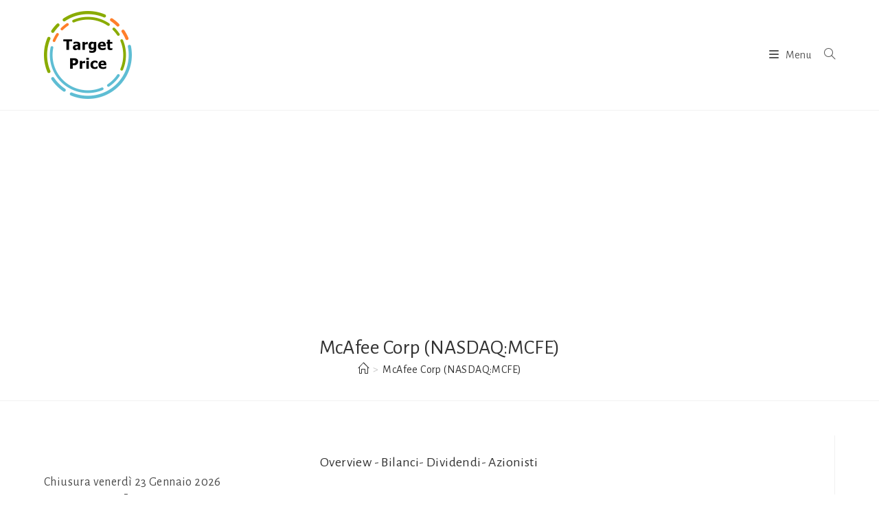

--- FILE ---
content_type: text/html; charset=utf-8
request_url: https://www.google.com/recaptcha/api2/aframe
body_size: 265
content:
<!DOCTYPE HTML><html><head><meta http-equiv="content-type" content="text/html; charset=UTF-8"></head><body><script nonce="2jWXl0_4pGKGoeWTtbfeNA">/** Anti-fraud and anti-abuse applications only. See google.com/recaptcha */ try{var clients={'sodar':'https://pagead2.googlesyndication.com/pagead/sodar?'};window.addEventListener("message",function(a){try{if(a.source===window.parent){var b=JSON.parse(a.data);var c=clients[b['id']];if(c){var d=document.createElement('img');d.src=c+b['params']+'&rc='+(localStorage.getItem("rc::a")?sessionStorage.getItem("rc::b"):"");window.document.body.appendChild(d);sessionStorage.setItem("rc::e",parseInt(sessionStorage.getItem("rc::e")||0)+1);localStorage.setItem("rc::h",'1769265348888');}}}catch(b){}});window.parent.postMessage("_grecaptcha_ready", "*");}catch(b){}</script></body></html>